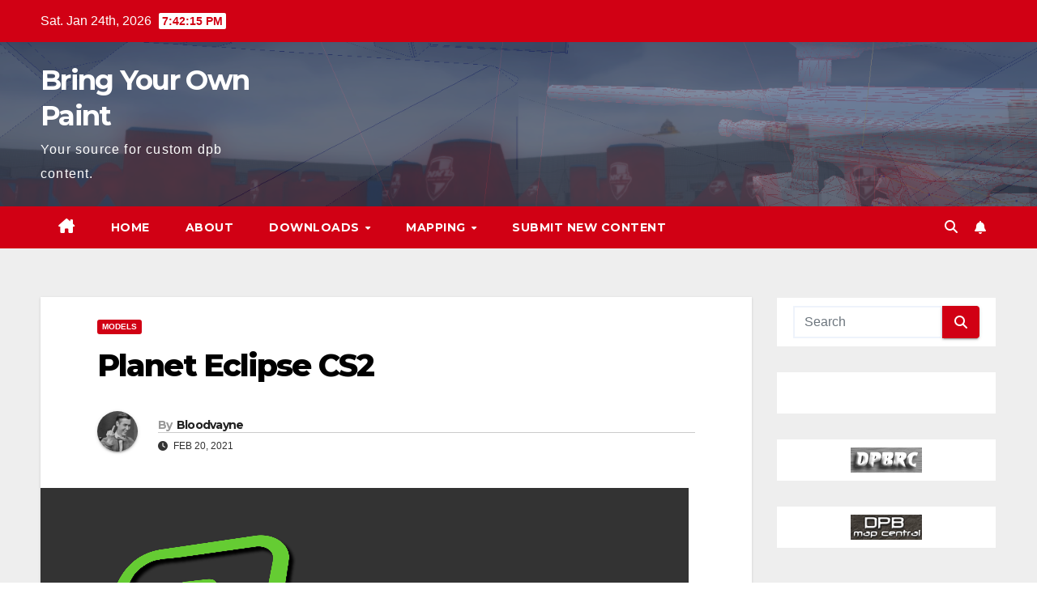

--- FILE ---
content_type: text/html; charset=UTF-8
request_url: http://byop.dpbredux.net/planet-eclipse-cs2/
body_size: 12966
content:
<!DOCTYPE html>
<html lang="en-US">
<head>
<meta charset="UTF-8">
<meta name="viewport" content="width=device-width, initial-scale=1">
<link rel="profile" href="http://gmpg.org/xfn/11">
<title>Planet Eclipse CS2 &#8211; Bring Your Own Paint</title>
<meta name='robots' content='max-image-preview:large' />
<link rel='dns-prefetch' href='//fonts.googleapis.com' />
<link rel="alternate" type="application/rss+xml" title="Bring Your Own Paint &raquo; Feed" href="http://byop.dpbredux.net/feed/" />
<link rel="alternate" type="application/rss+xml" title="Bring Your Own Paint &raquo; Comments Feed" href="http://byop.dpbredux.net/comments/feed/" />
<link rel="alternate" type="application/rss+xml" title="Bring Your Own Paint &raquo; Planet Eclipse CS2 Comments Feed" href="http://byop.dpbredux.net/planet-eclipse-cs2/feed/" />
<script>
window._wpemojiSettings = {"baseUrl":"https:\/\/s.w.org\/images\/core\/emoji\/15.0.3\/72x72\/","ext":".png","svgUrl":"https:\/\/s.w.org\/images\/core\/emoji\/15.0.3\/svg\/","svgExt":".svg","source":{"concatemoji":"http:\/\/byop.dpbredux.net\/wp-includes\/js\/wp-emoji-release.min.js?ver=6.5.7"}};
/*! This file is auto-generated */
!function(i,n){var o,s,e;function c(e){try{var t={supportTests:e,timestamp:(new Date).valueOf()};sessionStorage.setItem(o,JSON.stringify(t))}catch(e){}}function p(e,t,n){e.clearRect(0,0,e.canvas.width,e.canvas.height),e.fillText(t,0,0);var t=new Uint32Array(e.getImageData(0,0,e.canvas.width,e.canvas.height).data),r=(e.clearRect(0,0,e.canvas.width,e.canvas.height),e.fillText(n,0,0),new Uint32Array(e.getImageData(0,0,e.canvas.width,e.canvas.height).data));return t.every(function(e,t){return e===r[t]})}function u(e,t,n){switch(t){case"flag":return n(e,"\ud83c\udff3\ufe0f\u200d\u26a7\ufe0f","\ud83c\udff3\ufe0f\u200b\u26a7\ufe0f")?!1:!n(e,"\ud83c\uddfa\ud83c\uddf3","\ud83c\uddfa\u200b\ud83c\uddf3")&&!n(e,"\ud83c\udff4\udb40\udc67\udb40\udc62\udb40\udc65\udb40\udc6e\udb40\udc67\udb40\udc7f","\ud83c\udff4\u200b\udb40\udc67\u200b\udb40\udc62\u200b\udb40\udc65\u200b\udb40\udc6e\u200b\udb40\udc67\u200b\udb40\udc7f");case"emoji":return!n(e,"\ud83d\udc26\u200d\u2b1b","\ud83d\udc26\u200b\u2b1b")}return!1}function f(e,t,n){var r="undefined"!=typeof WorkerGlobalScope&&self instanceof WorkerGlobalScope?new OffscreenCanvas(300,150):i.createElement("canvas"),a=r.getContext("2d",{willReadFrequently:!0}),o=(a.textBaseline="top",a.font="600 32px Arial",{});return e.forEach(function(e){o[e]=t(a,e,n)}),o}function t(e){var t=i.createElement("script");t.src=e,t.defer=!0,i.head.appendChild(t)}"undefined"!=typeof Promise&&(o="wpEmojiSettingsSupports",s=["flag","emoji"],n.supports={everything:!0,everythingExceptFlag:!0},e=new Promise(function(e){i.addEventListener("DOMContentLoaded",e,{once:!0})}),new Promise(function(t){var n=function(){try{var e=JSON.parse(sessionStorage.getItem(o));if("object"==typeof e&&"number"==typeof e.timestamp&&(new Date).valueOf()<e.timestamp+604800&&"object"==typeof e.supportTests)return e.supportTests}catch(e){}return null}();if(!n){if("undefined"!=typeof Worker&&"undefined"!=typeof OffscreenCanvas&&"undefined"!=typeof URL&&URL.createObjectURL&&"undefined"!=typeof Blob)try{var e="postMessage("+f.toString()+"("+[JSON.stringify(s),u.toString(),p.toString()].join(",")+"));",r=new Blob([e],{type:"text/javascript"}),a=new Worker(URL.createObjectURL(r),{name:"wpTestEmojiSupports"});return void(a.onmessage=function(e){c(n=e.data),a.terminate(),t(n)})}catch(e){}c(n=f(s,u,p))}t(n)}).then(function(e){for(var t in e)n.supports[t]=e[t],n.supports.everything=n.supports.everything&&n.supports[t],"flag"!==t&&(n.supports.everythingExceptFlag=n.supports.everythingExceptFlag&&n.supports[t]);n.supports.everythingExceptFlag=n.supports.everythingExceptFlag&&!n.supports.flag,n.DOMReady=!1,n.readyCallback=function(){n.DOMReady=!0}}).then(function(){return e}).then(function(){var e;n.supports.everything||(n.readyCallback(),(e=n.source||{}).concatemoji?t(e.concatemoji):e.wpemoji&&e.twemoji&&(t(e.twemoji),t(e.wpemoji)))}))}((window,document),window._wpemojiSettings);
</script>
<style id='wp-emoji-styles-inline-css'>

	img.wp-smiley, img.emoji {
		display: inline !important;
		border: none !important;
		box-shadow: none !important;
		height: 1em !important;
		width: 1em !important;
		margin: 0 0.07em !important;
		vertical-align: -0.1em !important;
		background: none !important;
		padding: 0 !important;
	}
</style>
<link rel='stylesheet' id='wp-block-library-css' href='http://byop.dpbredux.net/wp-includes/css/dist/block-library/style.min.css?ver=6.5.7' media='all' />
<style id='classic-theme-styles-inline-css'>
/*! This file is auto-generated */
.wp-block-button__link{color:#fff;background-color:#32373c;border-radius:9999px;box-shadow:none;text-decoration:none;padding:calc(.667em + 2px) calc(1.333em + 2px);font-size:1.125em}.wp-block-file__button{background:#32373c;color:#fff;text-decoration:none}
</style>
<style id='global-styles-inline-css'>
body{--wp--preset--color--black: #000000;--wp--preset--color--cyan-bluish-gray: #abb8c3;--wp--preset--color--white: #ffffff;--wp--preset--color--pale-pink: #f78da7;--wp--preset--color--vivid-red: #cf2e2e;--wp--preset--color--luminous-vivid-orange: #ff6900;--wp--preset--color--luminous-vivid-amber: #fcb900;--wp--preset--color--light-green-cyan: #7bdcb5;--wp--preset--color--vivid-green-cyan: #00d084;--wp--preset--color--pale-cyan-blue: #8ed1fc;--wp--preset--color--vivid-cyan-blue: #0693e3;--wp--preset--color--vivid-purple: #9b51e0;--wp--preset--gradient--vivid-cyan-blue-to-vivid-purple: linear-gradient(135deg,rgba(6,147,227,1) 0%,rgb(155,81,224) 100%);--wp--preset--gradient--light-green-cyan-to-vivid-green-cyan: linear-gradient(135deg,rgb(122,220,180) 0%,rgb(0,208,130) 100%);--wp--preset--gradient--luminous-vivid-amber-to-luminous-vivid-orange: linear-gradient(135deg,rgba(252,185,0,1) 0%,rgba(255,105,0,1) 100%);--wp--preset--gradient--luminous-vivid-orange-to-vivid-red: linear-gradient(135deg,rgba(255,105,0,1) 0%,rgb(207,46,46) 100%);--wp--preset--gradient--very-light-gray-to-cyan-bluish-gray: linear-gradient(135deg,rgb(238,238,238) 0%,rgb(169,184,195) 100%);--wp--preset--gradient--cool-to-warm-spectrum: linear-gradient(135deg,rgb(74,234,220) 0%,rgb(151,120,209) 20%,rgb(207,42,186) 40%,rgb(238,44,130) 60%,rgb(251,105,98) 80%,rgb(254,248,76) 100%);--wp--preset--gradient--blush-light-purple: linear-gradient(135deg,rgb(255,206,236) 0%,rgb(152,150,240) 100%);--wp--preset--gradient--blush-bordeaux: linear-gradient(135deg,rgb(254,205,165) 0%,rgb(254,45,45) 50%,rgb(107,0,62) 100%);--wp--preset--gradient--luminous-dusk: linear-gradient(135deg,rgb(255,203,112) 0%,rgb(199,81,192) 50%,rgb(65,88,208) 100%);--wp--preset--gradient--pale-ocean: linear-gradient(135deg,rgb(255,245,203) 0%,rgb(182,227,212) 50%,rgb(51,167,181) 100%);--wp--preset--gradient--electric-grass: linear-gradient(135deg,rgb(202,248,128) 0%,rgb(113,206,126) 100%);--wp--preset--gradient--midnight: linear-gradient(135deg,rgb(2,3,129) 0%,rgb(40,116,252) 100%);--wp--preset--font-size--small: 13px;--wp--preset--font-size--medium: 20px;--wp--preset--font-size--large: 36px;--wp--preset--font-size--x-large: 42px;--wp--preset--spacing--20: 0.44rem;--wp--preset--spacing--30: 0.67rem;--wp--preset--spacing--40: 1rem;--wp--preset--spacing--50: 1.5rem;--wp--preset--spacing--60: 2.25rem;--wp--preset--spacing--70: 3.38rem;--wp--preset--spacing--80: 5.06rem;--wp--preset--shadow--natural: 6px 6px 9px rgba(0, 0, 0, 0.2);--wp--preset--shadow--deep: 12px 12px 50px rgba(0, 0, 0, 0.4);--wp--preset--shadow--sharp: 6px 6px 0px rgba(0, 0, 0, 0.2);--wp--preset--shadow--outlined: 6px 6px 0px -3px rgba(255, 255, 255, 1), 6px 6px rgba(0, 0, 0, 1);--wp--preset--shadow--crisp: 6px 6px 0px rgba(0, 0, 0, 1);}:where(.is-layout-flex){gap: 0.5em;}:where(.is-layout-grid){gap: 0.5em;}body .is-layout-flex{display: flex;}body .is-layout-flex{flex-wrap: wrap;align-items: center;}body .is-layout-flex > *{margin: 0;}body .is-layout-grid{display: grid;}body .is-layout-grid > *{margin: 0;}:where(.wp-block-columns.is-layout-flex){gap: 2em;}:where(.wp-block-columns.is-layout-grid){gap: 2em;}:where(.wp-block-post-template.is-layout-flex){gap: 1.25em;}:where(.wp-block-post-template.is-layout-grid){gap: 1.25em;}.has-black-color{color: var(--wp--preset--color--black) !important;}.has-cyan-bluish-gray-color{color: var(--wp--preset--color--cyan-bluish-gray) !important;}.has-white-color{color: var(--wp--preset--color--white) !important;}.has-pale-pink-color{color: var(--wp--preset--color--pale-pink) !important;}.has-vivid-red-color{color: var(--wp--preset--color--vivid-red) !important;}.has-luminous-vivid-orange-color{color: var(--wp--preset--color--luminous-vivid-orange) !important;}.has-luminous-vivid-amber-color{color: var(--wp--preset--color--luminous-vivid-amber) !important;}.has-light-green-cyan-color{color: var(--wp--preset--color--light-green-cyan) !important;}.has-vivid-green-cyan-color{color: var(--wp--preset--color--vivid-green-cyan) !important;}.has-pale-cyan-blue-color{color: var(--wp--preset--color--pale-cyan-blue) !important;}.has-vivid-cyan-blue-color{color: var(--wp--preset--color--vivid-cyan-blue) !important;}.has-vivid-purple-color{color: var(--wp--preset--color--vivid-purple) !important;}.has-black-background-color{background-color: var(--wp--preset--color--black) !important;}.has-cyan-bluish-gray-background-color{background-color: var(--wp--preset--color--cyan-bluish-gray) !important;}.has-white-background-color{background-color: var(--wp--preset--color--white) !important;}.has-pale-pink-background-color{background-color: var(--wp--preset--color--pale-pink) !important;}.has-vivid-red-background-color{background-color: var(--wp--preset--color--vivid-red) !important;}.has-luminous-vivid-orange-background-color{background-color: var(--wp--preset--color--luminous-vivid-orange) !important;}.has-luminous-vivid-amber-background-color{background-color: var(--wp--preset--color--luminous-vivid-amber) !important;}.has-light-green-cyan-background-color{background-color: var(--wp--preset--color--light-green-cyan) !important;}.has-vivid-green-cyan-background-color{background-color: var(--wp--preset--color--vivid-green-cyan) !important;}.has-pale-cyan-blue-background-color{background-color: var(--wp--preset--color--pale-cyan-blue) !important;}.has-vivid-cyan-blue-background-color{background-color: var(--wp--preset--color--vivid-cyan-blue) !important;}.has-vivid-purple-background-color{background-color: var(--wp--preset--color--vivid-purple) !important;}.has-black-border-color{border-color: var(--wp--preset--color--black) !important;}.has-cyan-bluish-gray-border-color{border-color: var(--wp--preset--color--cyan-bluish-gray) !important;}.has-white-border-color{border-color: var(--wp--preset--color--white) !important;}.has-pale-pink-border-color{border-color: var(--wp--preset--color--pale-pink) !important;}.has-vivid-red-border-color{border-color: var(--wp--preset--color--vivid-red) !important;}.has-luminous-vivid-orange-border-color{border-color: var(--wp--preset--color--luminous-vivid-orange) !important;}.has-luminous-vivid-amber-border-color{border-color: var(--wp--preset--color--luminous-vivid-amber) !important;}.has-light-green-cyan-border-color{border-color: var(--wp--preset--color--light-green-cyan) !important;}.has-vivid-green-cyan-border-color{border-color: var(--wp--preset--color--vivid-green-cyan) !important;}.has-pale-cyan-blue-border-color{border-color: var(--wp--preset--color--pale-cyan-blue) !important;}.has-vivid-cyan-blue-border-color{border-color: var(--wp--preset--color--vivid-cyan-blue) !important;}.has-vivid-purple-border-color{border-color: var(--wp--preset--color--vivid-purple) !important;}.has-vivid-cyan-blue-to-vivid-purple-gradient-background{background: var(--wp--preset--gradient--vivid-cyan-blue-to-vivid-purple) !important;}.has-light-green-cyan-to-vivid-green-cyan-gradient-background{background: var(--wp--preset--gradient--light-green-cyan-to-vivid-green-cyan) !important;}.has-luminous-vivid-amber-to-luminous-vivid-orange-gradient-background{background: var(--wp--preset--gradient--luminous-vivid-amber-to-luminous-vivid-orange) !important;}.has-luminous-vivid-orange-to-vivid-red-gradient-background{background: var(--wp--preset--gradient--luminous-vivid-orange-to-vivid-red) !important;}.has-very-light-gray-to-cyan-bluish-gray-gradient-background{background: var(--wp--preset--gradient--very-light-gray-to-cyan-bluish-gray) !important;}.has-cool-to-warm-spectrum-gradient-background{background: var(--wp--preset--gradient--cool-to-warm-spectrum) !important;}.has-blush-light-purple-gradient-background{background: var(--wp--preset--gradient--blush-light-purple) !important;}.has-blush-bordeaux-gradient-background{background: var(--wp--preset--gradient--blush-bordeaux) !important;}.has-luminous-dusk-gradient-background{background: var(--wp--preset--gradient--luminous-dusk) !important;}.has-pale-ocean-gradient-background{background: var(--wp--preset--gradient--pale-ocean) !important;}.has-electric-grass-gradient-background{background: var(--wp--preset--gradient--electric-grass) !important;}.has-midnight-gradient-background{background: var(--wp--preset--gradient--midnight) !important;}.has-small-font-size{font-size: var(--wp--preset--font-size--small) !important;}.has-medium-font-size{font-size: var(--wp--preset--font-size--medium) !important;}.has-large-font-size{font-size: var(--wp--preset--font-size--large) !important;}.has-x-large-font-size{font-size: var(--wp--preset--font-size--x-large) !important;}
.wp-block-navigation a:where(:not(.wp-element-button)){color: inherit;}
:where(.wp-block-post-template.is-layout-flex){gap: 1.25em;}:where(.wp-block-post-template.is-layout-grid){gap: 1.25em;}
:where(.wp-block-columns.is-layout-flex){gap: 2em;}:where(.wp-block-columns.is-layout-grid){gap: 2em;}
.wp-block-pullquote{font-size: 1.5em;line-height: 1.6;}
</style>
<link rel='stylesheet' id='wpdm-font-awesome-css' href='http://byop.dpbredux.net/wp-content/plugins/download-manager/assets/fontawesome/css/all.min.css?ver=6.5.7' media='all' />
<link rel='stylesheet' id='fsb-image-css' href='http://byop.dpbredux.net/wp-content/plugins/simple-full-screen-background-image/includes/fullscreen-image.css?ver=6.5.7' media='all' />
<link rel='stylesheet' id='newsup-fonts-css' href='//fonts.googleapis.com/css?family=Montserrat%3A400%2C500%2C700%2C800%7CWork%2BSans%3A300%2C400%2C500%2C600%2C700%2C800%2C900%26display%3Dswap&#038;subset=latin%2Clatin-ext' media='all' />
<link rel='stylesheet' id='bootstrap-css' href='http://byop.dpbredux.net/wp-content/themes/newsup/css/bootstrap.css?ver=6.5.7' media='all' />
<link rel='stylesheet' id='newsup-style-css' href='http://byop.dpbredux.net/wp-content/themes/newsberg/style.css?ver=6.5.7' media='all' />
<link rel='stylesheet' id='font-awesome-5-all-css' href='http://byop.dpbredux.net/wp-content/themes/newsup/css/font-awesome/css/all.min.css?ver=6.5.7' media='all' />
<link rel='stylesheet' id='font-awesome-4-shim-css' href='http://byop.dpbredux.net/wp-content/themes/newsup/css/font-awesome/css/v4-shims.min.css?ver=6.5.7' media='all' />
<link rel='stylesheet' id='owl-carousel-css' href='http://byop.dpbredux.net/wp-content/themes/newsup/css/owl.carousel.css?ver=6.5.7' media='all' />
<link rel='stylesheet' id='smartmenus-css' href='http://byop.dpbredux.net/wp-content/themes/newsup/css/jquery.smartmenus.bootstrap.css?ver=6.5.7' media='all' />
<link rel='stylesheet' id='newsup-custom-css-css' href='http://byop.dpbredux.net/wp-content/themes/newsup/inc/ansar/customize/css/customizer.css?ver=1.0' media='all' />
<link rel='stylesheet' id='newsup-style-parent-css' href='http://byop.dpbredux.net/wp-content/themes/newsup/style.css?ver=6.5.7' media='all' />
<link rel='stylesheet' id='newsberg-style-css' href='http://byop.dpbredux.net/wp-content/themes/newsberg/style.css?ver=1.0' media='all' />
<link rel='stylesheet' id='newsberg-default-css-css' href='http://byop.dpbredux.net/wp-content/themes/newsberg/css/colors/default.css?ver=6.5.7' media='all' />
<script src="http://byop.dpbredux.net/wp-includes/js/jquery/jquery.min.js?ver=3.7.1" id="jquery-core-js"></script>
<script src="http://byop.dpbredux.net/wp-includes/js/jquery/jquery-migrate.min.js?ver=3.4.1" id="jquery-migrate-js"></script>
<script src="http://byop.dpbredux.net/wp-content/plugins/download-manager/assets/bootstrap3/js/bootstrap.min.js?ver=6.5.7" id="wpdm-front-bootstrap3-js"></script>
<script id="frontjs-js-extra">
var wpdm_url = {"home":"http:\/\/byop.dpbredux.net\/","site":"http:\/\/byop.dpbredux.net\/","ajax":"http:\/\/byop.dpbredux.net\/wp-admin\/admin-ajax.php"};
var wpdm_asset = {"spinner":"<i class=\"fas fa-sun fa-spin\"><\/i>"};
</script>
<script src="http://byop.dpbredux.net/wp-content/plugins/download-manager/assets/js/front.js?ver=6.5.7" id="frontjs-js"></script>
<script src="http://byop.dpbredux.net/wp-content/plugins/download-manager/assets/js/chosen.jquery.min.js?ver=6.5.7" id="jquery-choosen-js"></script>
<script src="http://byop.dpbredux.net/wp-content/themes/newsup/js/navigation.js?ver=6.5.7" id="newsup-navigation-js"></script>
<script src="http://byop.dpbredux.net/wp-content/themes/newsup/js/bootstrap.js?ver=6.5.7" id="bootstrap-js"></script>
<script src="http://byop.dpbredux.net/wp-content/themes/newsup/js/owl.carousel.min.js?ver=6.5.7" id="owl-carousel-min-js"></script>
<script src="http://byop.dpbredux.net/wp-content/themes/newsup/js/jquery.smartmenus.js?ver=6.5.7" id="smartmenus-js-js"></script>
<script src="http://byop.dpbredux.net/wp-content/themes/newsup/js/jquery.smartmenus.bootstrap.js?ver=6.5.7" id="bootstrap-smartmenus-js-js"></script>
<script src="http://byop.dpbredux.net/wp-content/themes/newsup/js/jquery.marquee.js?ver=6.5.7" id="newsup-marquee-js-js"></script>
<script src="http://byop.dpbredux.net/wp-content/themes/newsup/js/main.js?ver=6.5.7" id="newsup-main-js-js"></script>
<link rel="https://api.w.org/" href="http://byop.dpbredux.net/wp-json/" /><link rel="alternate" type="application/json" href="http://byop.dpbredux.net/wp-json/wp/v2/posts/2035" /><link rel="EditURI" type="application/rsd+xml" title="RSD" href="http://byop.dpbredux.net/xmlrpc.php?rsd" />
<meta name="generator" content="WordPress 6.5.7" />
<link rel="canonical" href="http://byop.dpbredux.net/planet-eclipse-cs2/" />
<link rel='shortlink' href='http://byop.dpbredux.net/?p=2035' />
<link rel="alternate" type="application/json+oembed" href="http://byop.dpbredux.net/wp-json/oembed/1.0/embed?url=http%3A%2F%2Fbyop.dpbredux.net%2Fplanet-eclipse-cs2%2F" />
<link rel="alternate" type="text/xml+oembed" href="http://byop.dpbredux.net/wp-json/oembed/1.0/embed?url=http%3A%2F%2Fbyop.dpbredux.net%2Fplanet-eclipse-cs2%2F&#038;format=xml" />

        <script>
            var wpdm_site_url = 'http://byop.dpbredux.net/';
            var wpdm_home_url = 'http://byop.dpbredux.net/';
            var ajax_url = 'http://byop.dpbredux.net/wp-admin/admin-ajax.php';
            var wpdm_ajax_url = 'http://byop.dpbredux.net/wp-admin/admin-ajax.php';
            var wpdm_ajax_popup = '0';
        </script>
        <style>
            .wpdm-download-link.btn.btn-link.btn-sm{
                border-radius: 4px;
            }
        </style>


        <link rel="pingback" href="http://byop.dpbredux.net/xmlrpc.php"><style type="text/css" id="custom-background-css">
    .wrapper { background-color: #eee; }
</style>
    <style type="text/css">
            body .site-title a,
        body .site-description {
            color: ##143745;
        }

        .site-branding-text .site-title a {
                font-size: px;
            }

            @media only screen and (max-width: 640px) {
                .site-branding-text .site-title a {
                    font-size: 40px;

                }
            }

            @media only screen and (max-width: 375px) {
                .site-branding-text .site-title a {
                    font-size: 32px;

                }
            }

        </style>
    <meta name="generator" content="WordPress Download Manager 3.0.95" />
            <style>
                                @import url('https://fonts.googleapis.com/css?family=Rubik:400,500');
                


                .w3eden .fetfont,
                .w3eden .btn,
                .w3eden .btn.wpdm-front h3.title,
                .w3eden .wpdm-social-lock-box .IN-widget a span:last-child,
                .w3eden #xfilelist .panel-heading,
                .w3eden .wpdm-frontend-tabs a,
                .w3eden .alert:before,
                .w3eden .panel .panel-heading,
                .w3eden .discount-msg,
                .w3eden .panel.dashboard-panel h3,
                .w3eden #wpdm-dashboard-sidebar .list-group-item,
                .w3eden #package-description .wp-switch-editor,
                .w3eden .w3eden.author-dashbboard .nav.nav-tabs li a,
                .w3eden .wpdm_cart thead th,
                .w3eden #csp .list-group-item,
                .w3eden .modal-title {
                    font-family: Rubik, -apple-system, BlinkMacSystemFont, "Segoe UI", Roboto, Helvetica, Arial, sans-serif, "Apple Color Emoji", "Segoe UI Emoji", "Segoe UI Symbol";
                    text-transform: uppercase;
                    font-weight: 500;
                }
                .w3eden #csp .list-group-item{
                    text-transform: unset;
                }
            </style>
            </head>
<body class="post-template-default single single-post postid-2035 single-format-standard wp-embed-responsive ta-hide-date-author-in-list" >
<div id="page" class="site">
<a class="skip-link screen-reader-text" href="#content">
Skip to content</a>
  <div class="wrapper" id="custom-background-css">
    <header class="mg-headwidget">
      <!--==================== TOP BAR ====================-->
      <div class="mg-head-detail hidden-xs">
    <div class="container-fluid">
        <div class="row align-items-center">
                        <div class="col-md-6 col-xs-12">
                <ul class="info-left">
                            <li>Sat. Jan 24th, 2026             <span  id="time" class="time"></span>
                    
        </li>
                    </ul>
            </div>
                        <div class="col-md-6 col-xs-12">
                <ul class="mg-social info-right">
                    
                                                                                                                         
                                    </ul>
            </div>
                    </div>
    </div>
</div>
      <div class="clearfix"></div>

      
      <div class="mg-nav-widget-area-back" style='background-image: url("http://byop.dpbredux.net/wp-content/uploads/2020/09/cropped-NEWbyopbanner.png" );'>
                <div class="overlay">
          <div class="inner"  style="background-color:rgba(32,47,91,0.4);" > 
              <div class="container-fluid">
                  <div class="mg-nav-widget-area">
                    <div class="row align-items-center">
                      <div class="col-md-3 text-center-xs">
                        <div class="navbar-header">
                          <div class="site-logo">
                                                      </div>
                          <div class="site-branding-text ">
                                                            <p class="site-title"> <a href="http://byop.dpbredux.net/" rel="home">Bring Your Own Paint</a></p>
                                                            <p class="site-description">Your source for custom dpb content.</p>
                          </div>    
                        </div>
                      </div>
                                          </div>
                  </div>
              </div>
          </div>
        </div>
      </div>
    <div class="mg-menu-full">
      <nav class="navbar navbar-expand-lg navbar-wp">
        <div class="container-fluid">
          <!-- Right nav -->
                    <div class="m-header align-items-center">
                                                <a class="mobilehomebtn" href="http://byop.dpbredux.net"><span class="fa-solid fa-house-chimney"></span></a>
                        <!-- navbar-toggle -->
                        <button class="navbar-toggler mx-auto" type="button" data-toggle="collapse" data-target="#navbar-wp" aria-controls="navbarSupportedContent" aria-expanded="false" aria-label="Toggle navigation">
                          <span class="burger">
                            <span class="burger-line"></span>
                            <span class="burger-line"></span>
                            <span class="burger-line"></span>
                          </span>
                        </button>
                        <!-- /navbar-toggle -->
                                                <div class="dropdown show mg-search-box pr-2">
                            <a class="dropdown-toggle msearch ml-auto" href="#" role="button" id="dropdownMenuLink" data-toggle="dropdown" aria-haspopup="true" aria-expanded="false">
                               <i class="fas fa-search"></i>
                            </a> 
                            <div class="dropdown-menu searchinner" aria-labelledby="dropdownMenuLink">
                                <form role="search" method="get" id="searchform" action="http://byop.dpbredux.net/">
  <div class="input-group">
    <input type="search" class="form-control" placeholder="Search" value="" name="s" />
    <span class="input-group-btn btn-default">
    <button type="submit" class="btn"> <i class="fas fa-search"></i> </button>
    </span> </div>
</form>                            </div>
                        </div>
                                              <a href="#"  target="_blank"   class="btn-bell btn-theme mx-2"><i class="fa fa-bell"></i></a>
                                            
                    </div>
                    <!-- /Right nav -->
         
          
                  <div class="collapse navbar-collapse" id="navbar-wp">
                    <div class="d-md-block">
                      <ul id="menu-byop-menu" class="nav navbar-nav mr-auto "><li class="active home"><a class="homebtn" href="http://byop.dpbredux.net"><span class='fa-solid fa-house-chimney'></span></a></li><li id="menu-item-1963" class="menu-item menu-item-type-custom menu-item-object-custom menu-item-home menu-item-1963"><a class="nav-link" title="Home" href="http://byop.dpbredux.net/">Home</a></li>
<li id="menu-item-1964" class="menu-item menu-item-type-post_type menu-item-object-page menu-item-1964"><a class="nav-link" title="About" href="http://byop.dpbredux.net/about/">About</a></li>
<li id="menu-item-1966" class="menu-item menu-item-type-post_type menu-item-object-page menu-item-has-children menu-item-1966 dropdown"><a class="nav-link" title="Downloads" href="http://byop.dpbredux.net/downloads/" data-toggle="dropdown" class="dropdown-toggle">Downloads </a>
<ul role="menu" class=" dropdown-menu">
	<li id="menu-item-1967" class="menu-item menu-item-type-post_type menu-item-object-page menu-item-has-children menu-item-1967 dropdown"><a class="dropdown-item" title="MAPS" href="http://byop.dpbredux.net/downloads/maps/">MAPS</a>
	<ul role="menu" class=" dropdown-menu">
		<li id="menu-item-1968" class="menu-item menu-item-type-post_type menu-item-object-page menu-item-1968"><a class="dropdown-item" title="BYOP Creations" href="http://byop.dpbredux.net/downloads/maps/byop-creations/">BYOP Creations</a></li>
		<li id="menu-item-1969" class="menu-item menu-item-type-post_type menu-item-object-page menu-item-1969"><a class="dropdown-item" title="DPSP" href="http://byop.dpbredux.net/downloads/maps/dpsp/">DPSP</a></li>
		<li id="menu-item-1970" class="menu-item menu-item-type-post_type menu-item-object-page menu-item-1970"><a class="dropdown-item" title="DXL" href="http://byop.dpbredux.net/downloads/maps/dxl/">DXL</a></li>
		<li id="menu-item-1971" class="menu-item menu-item-type-post_type menu-item-object-page menu-item-1971"><a class="dropdown-item" title="HYPERBALL" href="http://byop.dpbredux.net/downloads/maps/hyperball/">HYPERBALL</a></li>
		<li id="menu-item-1972" class="menu-item menu-item-type-post_type menu-item-object-page menu-item-1972"><a class="dropdown-item" title="JT" href="http://byop.dpbredux.net/downloads/maps/jt/">JT</a></li>
		<li id="menu-item-1979" class="menu-item menu-item-type-post_type menu-item-object-page menu-item-1979"><a class="dropdown-item" title="MAP PACKS" href="http://byop.dpbredux.net/downloads/maps/map-packs/">MAP PACKS</a></li>
		<li id="menu-item-1978" class="menu-item menu-item-type-post_type menu-item-object-page menu-item-1978"><a class="dropdown-item" title="Misc.." href="http://byop.dpbredux.net/downloads/maps/misc/">Misc..</a></li>
		<li id="menu-item-1973" class="menu-item menu-item-type-post_type menu-item-object-page menu-item-1973"><a class="dropdown-item" title="NPPL" href="http://byop.dpbredux.net/downloads/maps/nppl/">NPPL</a></li>
		<li id="menu-item-1974" class="menu-item menu-item-type-post_type menu-item-object-page menu-item-1974"><a class="dropdown-item" title="NXL" href="http://byop.dpbredux.net/downloads/maps/nxl/">NXL</a></li>
		<li id="menu-item-1975" class="menu-item menu-item-type-post_type menu-item-object-page menu-item-1975"><a class="dropdown-item" title="Recball" href="http://byop.dpbredux.net/downloads/maps/recball/">Recball</a></li>
		<li id="menu-item-1976" class="menu-item menu-item-type-post_type menu-item-object-page menu-item-1976"><a class="dropdown-item" title="Speedball" href="http://byop.dpbredux.net/downloads/maps/speedball/">Speedball</a></li>
		<li id="menu-item-1977" class="menu-item menu-item-type-post_type menu-item-object-page menu-item-1977"><a class="dropdown-item" title="X-Ball" href="http://byop.dpbredux.net/downloads/maps/x-ball/">X-Ball</a></li>
	</ul>
</li>
	<li id="menu-item-1980" class="menu-item menu-item-type-post_type menu-item-object-page menu-item-has-children menu-item-1980 dropdown"><a class="dropdown-item" title="MARKERS" href="http://byop.dpbredux.net/downloads/markers/">MARKERS</a>
	<ul role="menu" class=" dropdown-menu">
		<li id="menu-item-1981" class="menu-item menu-item-type-post_type menu-item-object-page menu-item-1981"><a class="dropdown-item" title="Airgun Designs" href="http://byop.dpbredux.net/downloads/markers/airgun-designs/">Airgun Designs</a></li>
		<li id="menu-item-1982" class="menu-item menu-item-type-post_type menu-item-object-page menu-item-1982"><a class="dropdown-item" title="AKA" href="http://byop.dpbredux.net/downloads/markers/aka/">AKA</a></li>
		<li id="menu-item-1983" class="menu-item menu-item-type-post_type menu-item-object-page menu-item-1983"><a class="dropdown-item" title="Angel" href="http://byop.dpbredux.net/downloads/markers/angel/">Angel</a></li>
		<li id="menu-item-1984" class="menu-item menu-item-type-post_type menu-item-object-page menu-item-1984"><a class="dropdown-item" title="BoB Long" href="http://byop.dpbredux.net/downloads/markers/bob-long/">BoB Long</a></li>
		<li id="menu-item-1985" class="menu-item menu-item-type-post_type menu-item-object-page menu-item-1985"><a class="dropdown-item" title="Bushmaster" href="http://byop.dpbredux.net/downloads/markers/bushmaster/">Bushmaster</a></li>
		<li id="menu-item-1986" class="menu-item menu-item-type-post_type menu-item-object-page menu-item-1986"><a class="dropdown-item" title="CCI" href="http://byop.dpbredux.net/downloads/markers/cci/">CCI</a></li>
		<li id="menu-item-1987" class="menu-item menu-item-type-post_type menu-item-object-page menu-item-1987"><a class="dropdown-item" title="Dye" href="http://byop.dpbredux.net/downloads/markers/dye/">Dye</a></li>
		<li id="menu-item-1988" class="menu-item menu-item-type-post_type menu-item-object-page menu-item-1988"><a class="dropdown-item" title="Eclipse" href="http://byop.dpbredux.net/downloads/markers/eclipse/">Eclipse</a></li>
		<li id="menu-item-1989" class="menu-item menu-item-type-post_type menu-item-object-page menu-item-1989"><a class="dropdown-item" title="Empire" href="http://byop.dpbredux.net/downloads/markers/empire/">Empire</a></li>
		<li id="menu-item-1990" class="menu-item menu-item-type-post_type menu-item-object-page menu-item-1990"><a class="dropdown-item" title="Evil" href="http://byop.dpbredux.net/downloads/markers/evil/">Evil</a></li>
		<li id="menu-item-1991" class="menu-item menu-item-type-post_type menu-item-object-page menu-item-1991"><a class="dropdown-item" title="FEP" href="http://byop.dpbredux.net/downloads/markers/fep/">FEP</a></li>
		<li id="menu-item-1992" class="menu-item menu-item-type-post_type menu-item-object-page menu-item-1992"><a class="dropdown-item" title="Infinity" href="http://byop.dpbredux.net/downloads/markers/infinity/">Infinity</a></li>
		<li id="menu-item-1993" class="menu-item menu-item-type-post_type menu-item-object-page menu-item-1993"><a class="dropdown-item" title="Luxe" href="http://byop.dpbredux.net/downloads/markers/luxe/">Luxe</a></li>
		<li id="menu-item-1994" class="menu-item menu-item-type-post_type menu-item-object-page menu-item-1994"><a class="dropdown-item" title="MacDev" href="http://byop.dpbredux.net/downloads/markers/macdev/">MacDev</a></li>
		<li id="menu-item-1995" class="menu-item menu-item-type-post_type menu-item-object-page menu-item-1995"><a class="dropdown-item" title="Smart Parts" href="http://byop.dpbredux.net/downloads/markers/smart-parts/">Smart Parts</a></li>
		<li id="menu-item-1996" class="menu-item menu-item-type-post_type menu-item-object-page menu-item-1996"><a class="dropdown-item" title="Spyder" href="http://byop.dpbredux.net/downloads/markers/spyder/">Spyder</a></li>
		<li id="menu-item-1997" class="menu-item menu-item-type-post_type menu-item-object-page menu-item-1997"><a class="dropdown-item" title="Tippmann" href="http://byop.dpbredux.net/downloads/markers/tippmann/">Tippmann</a></li>
		<li id="menu-item-1998" class="menu-item menu-item-type-post_type menu-item-object-page menu-item-1998"><a class="dropdown-item" title="WGP" href="http://byop.dpbredux.net/downloads/markers/wgp/">WGP</a></li>
	</ul>
</li>
	<li id="menu-item-1999" class="menu-item menu-item-type-post_type menu-item-object-page menu-item-has-children menu-item-1999 dropdown"><a class="dropdown-item" title="Sprites" href="http://byop.dpbredux.net/downloads/sprites/">Sprites</a>
	<ul role="menu" class=" dropdown-menu">
		<li id="menu-item-2000" class="menu-item menu-item-type-post_type menu-item-object-page menu-item-2000"><a class="dropdown-item" title="Crosshairs" href="http://byop.dpbredux.net/downloads/sprites/crosshairs/">Crosshairs</a></li>
		<li id="menu-item-2001" class="menu-item menu-item-type-post_type menu-item-object-page menu-item-2001"><a class="dropdown-item" title="HUDs" href="http://byop.dpbredux.net/downloads/sprites/huds/">HUDs</a></li>
		<li id="menu-item-2002" class="menu-item menu-item-type-post_type menu-item-object-page menu-item-2002"><a class="dropdown-item" title="Paintballs" href="http://byop.dpbredux.net/downloads/sprites/paintballs/">Paintballs</a></li>
	</ul>
</li>
	<li id="menu-item-2003" class="menu-item menu-item-type-post_type menu-item-object-page menu-item-2003"><a class="dropdown-item" title="Player Models" href="http://byop.dpbredux.net/downloads/player-models/">Player Models</a></li>
	<li id="menu-item-2004" class="menu-item menu-item-type-post_type menu-item-object-page menu-item-2004"><a class="dropdown-item" title="Paint Fill" href="http://byop.dpbredux.net/downloads/splats/">Paint Fill</a></li>
	<li id="menu-item-2005" class="menu-item menu-item-type-post_type menu-item-object-page menu-item-2005"><a class="dropdown-item" title="Sounds" href="http://byop.dpbredux.net/downloads/sounds/">Sounds</a></li>
	<li id="menu-item-2135" class="menu-item menu-item-type-post_type menu-item-object-page menu-item-2135"><a class="dropdown-item" title="Paintball Logo’s" href="http://byop.dpbredux.net/downloads/paintball-logos/">Paintball Logo’s</a></li>
</ul>
</li>
<li id="menu-item-2006" class="menu-item menu-item-type-post_type menu-item-object-page menu-item-has-children menu-item-2006 dropdown"><a class="nav-link" title="Mapping" href="http://byop.dpbredux.net/mapping/" data-toggle="dropdown" class="dropdown-toggle">Mapping </a>
<ul role="menu" class=" dropdown-menu">
	<li id="menu-item-2007" class="menu-item menu-item-type-post_type menu-item-object-page menu-item-2007"><a class="dropdown-item" title="Useful Links" href="http://byop.dpbredux.net/mapping/useful-links/">Useful Links</a></li>
	<li id="menu-item-2008" class="menu-item menu-item-type-post_type menu-item-object-page menu-item-2008"><a class="dropdown-item" title="WAD files" href="http://byop.dpbredux.net/mapping/wad-files/">WAD files</a></li>
	<li id="menu-item-2009" class="menu-item menu-item-type-post_type menu-item-object-page menu-item-2009"><a class="dropdown-item" title="Tools" href="http://byop.dpbredux.net/tools/">Tools</a></li>
</ul>
</li>
<li id="menu-item-1965" class="menu-item menu-item-type-post_type menu-item-object-page menu-item-1965"><a class="nav-link" title="Submit New Content" href="http://byop.dpbredux.net/about/submit-new-content/">Submit New Content</a></li>
</ul>                    </div>      
                  </div>

                    <!-- Right nav -->
                    <div class="desk-header d-lg-flex pl-3 ml-auto my-2 my-lg-0 position-relative align-items-center">
                        <!-- /navbar-toggle -->
                                                <div class="dropdown show mg-search-box pr-2">
                            

                            <a class="dropdown-toggle msearch ml-auto" href="#" role="button" id="dropdownMenuLink" data-toggle="dropdown" aria-haspopup="true" aria-expanded="false">
                               <i class="fas fa-search"></i>
                            </a>

                            <div class="dropdown-menu searchinner" aria-labelledby="dropdownMenuLink">
                                <form role="search" method="get" id="searchform" action="http://byop.dpbredux.net/">
  <div class="input-group">
    <input type="search" class="form-control" placeholder="Search" value="" name="s" />
    <span class="input-group-btn btn-default">
    <button type="submit" class="btn"> <i class="fas fa-search"></i> </button>
    </span> </div>
</form>                            </div>
                        </div>
                                              <a href="#"  target="_blank"   class="btn-bell btn-theme mx-2"><i class="fa fa-bell"></i></a>
                                        </div>
                    <!-- /Right nav -->
          </div>
      </nav> <!-- /Navigation -->
    </div>
</header>
<div class="clearfix"></div> <!-- =========================
     Page Content Section      
============================== -->
<main id="content" class="single-class content">
  <!--container-->
    <div class="container-fluid">
      <!--row-->
        <div class="row">
                  <div class="col-lg-9 col-md-8">
                            <div class="mg-blog-post-box"> 
                <div class="mg-header">
                    <div class="mg-blog-category"><a class="newsup-categories category-color-1" href="http://byop.dpbredux.net/category/models/" alt="View all posts in Models"> 
                                 Models
                             </a></div>                    <h1 class="title single"> <a title="Permalink to: Planet Eclipse CS2">
                        Planet Eclipse CS2</a>
                    </h1>
                                        <div class="media mg-info-author-block"> 
                                                <a class="mg-author-pic" href="http://byop.dpbredux.net/author/bloodvayne/"> <img alt='Avatar photo' src='http://byop.dpbredux.net/wp-content/uploads/2020/09/2ab9c048dcfae4dacc55c54f31a11dd3-150x150.jpeg' srcset='https://byop.dpbredux.net/wp-content/uploads/2020/09/2ab9c048dcfae4dacc55c54f31a11dd3.jpeg 2x' class='avatar avatar-150 photo' height='150' width='150' decoding='async'/> </a>
                                                <div class="media-body">
                                                    <h4 class="media-heading"><span>By</span><a href="http://byop.dpbredux.net/author/bloodvayne/">Bloodvayne</a></h4>
                                                    <span class="mg-blog-date"><i class="fas fa-clock"></i> 
                                Feb 20, 2021                            </span>
                                                </div>
                    </div>
                                    </div>
                <img width="800" height="498" src="http://byop.dpbredux.net/wp-content/uploads/2021/02/cs2_post.png" class="img-fluid wp-post-image" alt="" decoding="async" fetchpriority="high" srcset="http://byop.dpbredux.net/wp-content/uploads/2021/02/cs2_post.png 800w, http://byop.dpbredux.net/wp-content/uploads/2021/02/cs2_post-300x187.png 300w, http://byop.dpbredux.net/wp-content/uploads/2021/02/cs2_post-768x478.png 768w" sizes="(max-width: 800px) 100vw, 800px" />                <article class="page-content-single small single">
                    <p>GoldenEagle.68 released a PE CS2 marker model for your pleasure. Pack includes 2 variants with Spire or Halo loaders.<br />
Pick it up here: <a href="http://byop.dpbredux.net/download/geo-cs2-blue-gold/">http://byop.dpbredux.net/download/geo-cs2-blue-gold/</a></p>
                     <script>
    function pinIt()
    {
      var e = document.createElement('script');
      e.setAttribute('type','text/javascript');
      e.setAttribute('charset','UTF-8');
      e.setAttribute('src','https://assets.pinterest.com/js/pinmarklet.js?r='+Math.random()*99999999);
      document.body.appendChild(e);
    }
    </script>
                     <div class="post-share">
                          <div class="post-share-icons cf">
                           
                              <a href="https://www.facebook.com/sharer.php?u=http%3A%2F%2Fbyop.dpbredux.net%2Fplanet-eclipse-cs2%2F" class="link facebook" target="_blank" >
                                <i class="fab fa-facebook"></i></a>
                            
            
                              <a href="http://twitter.com/share?url=http%3A%2F%2Fbyop.dpbredux.net%2Fplanet-eclipse-cs2%2F&#038;text=Planet%20Eclipse%20CS2" class="link x-twitter" target="_blank">
                                <i class="fa-brands fa-x-twitter"></i></a>
            
                              <a href="mailto:?subject=Planet%20Eclipse%20CS2&#038;body=http%3A%2F%2Fbyop.dpbredux.net%2Fplanet-eclipse-cs2%2F" class="link email" target="_blank" >
                                <i class="fas fa-envelope"></i></a>


                              <a href="https://www.linkedin.com/sharing/share-offsite/?url=http%3A%2F%2Fbyop.dpbredux.net%2Fplanet-eclipse-cs2%2F&#038;title=Planet%20Eclipse%20CS2" class="link linkedin" target="_blank" >
                                <i class="fab fa-linkedin"></i></a>

                             <a href="https://telegram.me/share/url?url=http%3A%2F%2Fbyop.dpbredux.net%2Fplanet-eclipse-cs2%2F&#038;text&#038;title=Planet%20Eclipse%20CS2" class="link telegram" target="_blank" >
                                <i class="fab fa-telegram"></i></a>

                              <a href="javascript:pinIt();" class="link pinterest"><i class="fab fa-pinterest"></i></a>

                              <a class="print-r" href="javascript:window.print()"> <i class="fas fa-print"></i></a>  
                          </div>
                    </div>

                    <div class="clearfix mb-3"></div>
                                                      </article>
            </div>
                    <div class="media mg-info-author-block">
            <a class="mg-author-pic" href="http://byop.dpbredux.net/author/bloodvayne/"><img alt='Avatar photo' src='http://byop.dpbredux.net/wp-content/uploads/2020/09/2ab9c048dcfae4dacc55c54f31a11dd3-150x150.jpeg' srcset='https://byop.dpbredux.net/wp-content/uploads/2020/09/2ab9c048dcfae4dacc55c54f31a11dd3.jpeg 2x' class='avatar avatar-150 photo' height='150' width='150' loading='lazy' decoding='async'/></a>
                <div class="media-body">
                  <h4 class="media-heading">By <a href ="http://byop.dpbredux.net/author/bloodvayne/">Bloodvayne</a></h4>
                  <p></p>
                </div>
            </div>
                <div class="mg-featured-slider p-3 mb-4">
            <!--Start mg-realated-slider -->
            <!-- mg-sec-title -->
            <div class="mg-sec-title">
                <h4>Related Post</h4>
            </div>
            <!-- // mg-sec-title -->
            <div class="row">
                <!-- featured_post -->
                            </div> 
        </div>
        <!--End mg-realated-slider -->
                </div>
        <aside class="col-lg-3 col-md-4">
                
<aside id="secondary" class="widget-area" role="complementary">
	<div id="sidebar-right" class="mg-sidebar">
		<div id="search-2" class="mg-widget widget_search"><form role="search" method="get" id="searchform" action="http://byop.dpbredux.net/">
  <div class="input-group">
    <input type="search" class="form-control" placeholder="Search" value="" name="s" />
    <span class="input-group-btn btn-default">
    <button type="submit" class="btn"> <i class="fas fa-search"></i> </button>
    </span> </div>
</form></div><div id="widget_sp_image-3" class="mg-widget widget_sp_image"><img width="88" height="31" class="attachment-full aligncenter" style="max-width: 100%;" src="http://byop.dpbredux.net/wp-content/uploads/2017/02/dpbbutton.gif" /></div><div id="widget_sp_image-4" class="mg-widget widget_sp_image"><img width="88" height="31" class="attachment-full aligncenter" style="max-width: 100%;" src="http://byop.dpbredux.net/wp-content/uploads/2017/02/dpbrc.gif" /></div><div id="widget_sp_image-5" class="mg-widget widget_sp_image"><img width="88" height="31" class="attachment-full aligncenter" style="max-width: 100%;" src="http://byop.dpbredux.net/wp-content/uploads/2017/02/dpmc.gif" /></div>	</div>
</aside><!-- #secondary -->
        </aside>
        </div>
      <!--row-->
    </div>
  <!--container-->
</main>
    <div class="container-fluid mr-bot40 mg-posts-sec-inner">
        <div class="missed-inner">
            <div class="row">
                                <div class="col-md-12">
                    <div class="mg-sec-title">
                        <!-- mg-sec-title -->
                        <h4>You missed</h4>
                    </div>
                </div>
                                <!--col-md-3-->
                <div class="col-lg-3 col-sm-6 pulse animated">
                    <div class="mg-blog-post-3 minh back-img mb-lg-0"  style="background-image: url('http://byop.dpbredux.net/wp-content/uploads/2021/10/dpb_stockyards_news.png');" >
                        <a class="link-div" href="http://byop.dpbredux.net/dpb_stockyards/"></a>
                        <div class="mg-blog-inner">
                        <div class="mg-blog-category"><a class="newsup-categories category-color-1" href="http://byop.dpbredux.net/category/maps/" alt="View all posts in Maps"> 
                                 Maps
                             </a></div> 
                        <h4 class="title"> <a href="http://byop.dpbredux.net/dpb_stockyards/" title="Permalink to: DPB_Stockyards"> DPB_Stockyards</a> </h4>
                                    <div class="mg-blog-meta"> 
                <span class="mg-blog-date"><i class="fas fa-clock"></i>
            <a href="http://byop.dpbredux.net/2021/10/">
                October 21, 2021            </a>
        </span>
            <a class="auth" href="http://byop.dpbredux.net/author/bloodvayne/">
            <i class="fas fa-user-circle"></i>Bloodvayne        </a>
        </div> 
                        </div>
                    </div>
                </div>
                <!--/col-md-3-->
                                <!--col-md-3-->
                <div class="col-lg-3 col-sm-6 pulse animated">
                    <div class="mg-blog-post-3 minh back-img mb-lg-0"  style="background-image: url('http://byop.dpbredux.net/wp-content/uploads/2020/09/sublime.png');" >
                        <a class="link-div" href="http://byop.dpbredux.net/sublime-map-10753-man-packs/"></a>
                        <div class="mg-blog-inner">
                        <div class="mg-blog-category"><a class="newsup-categories category-color-1" href="http://byop.dpbredux.net/category/maps/" alt="View all posts in Maps"> 
                                 Maps
                             </a></div> 
                        <h4 class="title"> <a href="http://byop.dpbredux.net/sublime-map-10753-man-packs/" title="Permalink to: Sublime Map 10,7,5,3 Man Packs"> Sublime Map 10,7,5,3 Man Packs</a> </h4>
                                    <div class="mg-blog-meta"> 
                <span class="mg-blog-date"><i class="fas fa-clock"></i>
            <a href="http://byop.dpbredux.net/2021/02/">
                February 20, 2021            </a>
        </span>
            <a class="auth" href="http://byop.dpbredux.net/author/bloodvayne/">
            <i class="fas fa-user-circle"></i>Bloodvayne        </a>
        </div> 
                        </div>
                    </div>
                </div>
                <!--/col-md-3-->
                                <!--col-md-3-->
                <div class="col-lg-3 col-sm-6 pulse animated">
                    <div class="mg-blog-post-3 minh back-img mb-lg-0"  style="background-image: url('http://byop.dpbredux.net/wp-content/uploads/2021/02/cs2_post.png');" >
                        <a class="link-div" href="http://byop.dpbredux.net/planet-eclipse-cs2/"></a>
                        <div class="mg-blog-inner">
                        <div class="mg-blog-category"><a class="newsup-categories category-color-1" href="http://byop.dpbredux.net/category/models/" alt="View all posts in Models"> 
                                 Models
                             </a></div> 
                        <h4 class="title"> <a href="http://byop.dpbredux.net/planet-eclipse-cs2/" title="Permalink to: Planet Eclipse CS2"> Planet Eclipse CS2</a> </h4>
                                    <div class="mg-blog-meta"> 
                <span class="mg-blog-date"><i class="fas fa-clock"></i>
            <a href="http://byop.dpbredux.net/2021/02/">
                February 20, 2021            </a>
        </span>
            <a class="auth" href="http://byop.dpbredux.net/author/bloodvayne/">
            <i class="fas fa-user-circle"></i>Bloodvayne        </a>
        </div> 
                        </div>
                    </div>
                </div>
                <!--/col-md-3-->
                                <!--col-md-3-->
                <div class="col-lg-3 col-sm-6 pulse animated">
                    <div class="mg-blog-post-3 minh back-img mb-lg-0"  style="background-image: url('http://byop.dpbredux.net/wp-content/uploads/2020/09/sublime.png');" >
                        <a class="link-div" href="http://byop.dpbredux.net/sublime-map-pack/"></a>
                        <div class="mg-blog-inner">
                        <div class="mg-blog-category"><a class="newsup-categories category-color-1" href="http://byop.dpbredux.net/category/maps/" alt="View all posts in Maps"> 
                                 Maps
                             </a></div> 
                        <h4 class="title"> <a href="http://byop.dpbredux.net/sublime-map-pack/" title="Permalink to: Sublime Map Pack"> Sublime Map Pack</a> </h4>
                                    <div class="mg-blog-meta"> 
                <span class="mg-blog-date"><i class="fas fa-clock"></i>
            <a href="http://byop.dpbredux.net/2020/09/">
                September 6, 2020            </a>
        </span>
            <a class="auth" href="http://byop.dpbredux.net/author/bloodvayne/">
            <i class="fas fa-user-circle"></i>Bloodvayne        </a>
        </div> 
                        </div>
                    </div>
                </div>
                <!--/col-md-3-->
                            </div>
        </div>
    </div>
<!--==================== FOOTER AREA ====================-->
<footer> 
    <div class="overlay" style="background-color: ;">
        <!--Start mg-footer-widget-area-->
                <!--End mg-footer-widget-area-->
        <!--Start mg-footer-widget-area-->
        <div class="mg-footer-bottom-area">
            <div class="container-fluid">
                            <div class="row align-items-center">
                    <!--col-md-4-->
                    <div class="col-md-6">
                        <div class="site-logo">
                                                    </div>
                                                <div class="site-branding-text">
                            <p class="site-title-footer"> <a href="http://byop.dpbredux.net/" rel="home">Bring Your Own Paint</a></p>
                            <p class="site-description-footer">Your source for custom dpb content.</p>
                        </div>
                                            </div>
                    
                        <div class="col-md-6 text-right text-xs">
                            <ul class="mg-social">
                                                            </ul>
                        </div>
                        <!--/col-md-4-->  
                     
                </div>
                <!--/row-->
            </div>
            <!--/container-->
        </div>
        <!--End mg-footer-widget-area-->
        <div class="mg-footer-copyright">
            <div class="container-fluid">
                <div class="row">
                                        <div class="col-md-6 text-xs">
                                            <p>
                        <a href="https://wordpress.org/">
                        Proudly powered by WordPress                        </a>
                        <span class="sep"> | </span>
                        Theme: Newsup by <a href="https://themeansar.com/" rel="designer">Themeansar</a>.                        </p>
                    </div>
                                                    <div class="col-md-6 text-md-right text-xs">
                                <ul class="info-right"><li class="nav-item menu-item "><a class="nav-link " href="http://byop.dpbredux.net/" title="Home">Home</a></li><li class="nav-item menu-item page_item dropdown page-item-2"><a class="nav-link" href="http://byop.dpbredux.net/about/">About</a><ul class='dropdown-menu default'><li class="nav-item menu-item page_item dropdown page-item-194"><a class="dropdown-item" href="http://byop.dpbredux.net/about/submit-new-content/">Submit New Content</a></li></ul></li><li class="nav-item menu-item page_item dropdown page-item-11"><a class="nav-link" href="http://byop.dpbredux.net/downloads/">Downloads</a><ul class='dropdown-menu default'><li class="nav-item menu-item page_item dropdown page-item-33"><a class="dropdown-item" href="http://byop.dpbredux.net/downloads/maps/">MAPS</a><ul class='dropdown-menu default'><li class="nav-item menu-item page_item dropdown page-item-35"><a class="dropdown-item" href="http://byop.dpbredux.net/downloads/maps/byop-creations/">BYOP Creations</a></li><li class="nav-item menu-item page_item dropdown page-item-82"><a class="dropdown-item" href="http://byop.dpbredux.net/downloads/maps/dpsp/">DPSP</a></li><li class="nav-item menu-item page_item dropdown page-item-139"><a class="dropdown-item" href="http://byop.dpbredux.net/downloads/maps/dxl/">DXL</a></li><li class="nav-item menu-item page_item dropdown page-item-204"><a class="dropdown-item" href="http://byop.dpbredux.net/downloads/maps/hyperball/">HYPERBALL</a></li><li class="nav-item menu-item page_item dropdown page-item-242"><a class="dropdown-item" href="http://byop.dpbredux.net/downloads/maps/jt/">JT</a></li><li class="nav-item menu-item page_item dropdown page-item-187"><a class="dropdown-item" href="http://byop.dpbredux.net/downloads/maps/map-packs/">MAP PACKS</a></li><li class="nav-item menu-item page_item dropdown page-item-323"><a class="dropdown-item" href="http://byop.dpbredux.net/downloads/maps/misc/">Misc..</a></li><li class="nav-item menu-item page_item dropdown page-item-256"><a class="dropdown-item" href="http://byop.dpbredux.net/downloads/maps/nppl/">NPPL</a></li><li class="nav-item menu-item page_item dropdown page-item-1442"><a class="dropdown-item" href="http://byop.dpbredux.net/downloads/maps/nxl/">NXL</a></li><li class="nav-item menu-item page_item dropdown page-item-305"><a class="dropdown-item" href="http://byop.dpbredux.net/downloads/maps/recball/">Recball</a></li><li class="nav-item menu-item page_item dropdown page-item-318"><a class="dropdown-item" href="http://byop.dpbredux.net/downloads/maps/speedball/">Speedball</a></li><li class="nav-item menu-item page_item dropdown page-item-320"><a class="dropdown-item" href="http://byop.dpbredux.net/downloads/maps/x-ball/">X-Ball</a></li></ul></li><li class="nav-item menu-item page_item dropdown page-item-535"><a class="dropdown-item" href="http://byop.dpbredux.net/downloads/markers/">MARKERS</a><ul class='dropdown-menu default'><li class="nav-item menu-item page_item dropdown page-item-539"><a class="dropdown-item" href="http://byop.dpbredux.net/downloads/markers/airgun-designs/">Airgun Designs</a></li><li class="nav-item menu-item page_item dropdown page-item-541"><a class="dropdown-item" href="http://byop.dpbredux.net/downloads/markers/aka/">AKA</a></li><li class="nav-item menu-item page_item dropdown page-item-546"><a class="dropdown-item" href="http://byop.dpbredux.net/downloads/markers/angel/">Angel</a></li><li class="nav-item menu-item page_item dropdown page-item-548"><a class="dropdown-item" href="http://byop.dpbredux.net/downloads/markers/bob-long/">BoB Long</a></li><li class="nav-item menu-item page_item dropdown page-item-600"><a class="dropdown-item" href="http://byop.dpbredux.net/downloads/markers/bushmaster/">Bushmaster</a></li><li class="nav-item menu-item page_item dropdown page-item-604"><a class="dropdown-item" href="http://byop.dpbredux.net/downloads/markers/cci/">CCI</a></li><li class="nav-item menu-item page_item dropdown page-item-607"><a class="dropdown-item" href="http://byop.dpbredux.net/downloads/markers/dye/">Dye</a></li><li class="nav-item menu-item page_item dropdown page-item-611"><a class="dropdown-item" href="http://byop.dpbredux.net/downloads/markers/eclipse/">Eclipse</a></li><li class="nav-item menu-item page_item dropdown page-item-616"><a class="dropdown-item" href="http://byop.dpbredux.net/downloads/markers/empire/">Empire</a></li><li class="nav-item menu-item page_item dropdown page-item-622"><a class="dropdown-item" href="http://byop.dpbredux.net/downloads/markers/evil/">Evil</a></li><li class="nav-item menu-item page_item dropdown page-item-632"><a class="dropdown-item" href="http://byop.dpbredux.net/downloads/markers/fep/">FEP</a></li><li class="nav-item menu-item page_item dropdown page-item-640"><a class="dropdown-item" href="http://byop.dpbredux.net/downloads/markers/infinity/">Infinity</a></li><li class="nav-item menu-item page_item dropdown page-item-646"><a class="dropdown-item" href="http://byop.dpbredux.net/downloads/markers/luxe/">Luxe</a></li><li class="nav-item menu-item page_item dropdown page-item-652"><a class="dropdown-item" href="http://byop.dpbredux.net/downloads/markers/macdev/">MacDev</a></li><li class="nav-item menu-item page_item dropdown page-item-657"><a class="dropdown-item" href="http://byop.dpbredux.net/downloads/markers/smart-parts/">Smart Parts</a></li><li class="nav-item menu-item page_item dropdown page-item-660"><a class="dropdown-item" href="http://byop.dpbredux.net/downloads/markers/spyder/">Spyder</a></li><li class="nav-item menu-item page_item dropdown page-item-664"><a class="dropdown-item" href="http://byop.dpbredux.net/downloads/markers/tippmann/">Tippmann</a></li><li class="nav-item menu-item page_item dropdown page-item-670"><a class="dropdown-item" href="http://byop.dpbredux.net/downloads/markers/wgp/">WGP</a></li></ul></li><li class="nav-item menu-item page_item dropdown page-item-695"><a class="dropdown-item" href="http://byop.dpbredux.net/downloads/sprites/">Sprites</a><ul class='dropdown-menu default'><li class="nav-item menu-item page_item dropdown page-item-1008"><a class="dropdown-item" href="http://byop.dpbredux.net/downloads/sprites/crosshairs/">Crosshairs</a></li><li class="nav-item menu-item page_item dropdown page-item-1014"><a class="dropdown-item" href="http://byop.dpbredux.net/downloads/sprites/huds/">HUDs</a></li><li class="nav-item menu-item page_item dropdown page-item-1018"><a class="dropdown-item" href="http://byop.dpbredux.net/downloads/sprites/paintballs/">Paintballs</a></li></ul></li><li class="nav-item menu-item page_item dropdown page-item-1029"><a class="dropdown-item" href="http://byop.dpbredux.net/downloads/player-models/">Player Models</a></li><li class="nav-item menu-item page_item dropdown page-item-1082"><a class="dropdown-item" href="http://byop.dpbredux.net/downloads/splats/">Paint Fill</a></li><li class="nav-item menu-item page_item dropdown page-item-1117"><a class="dropdown-item" href="http://byop.dpbredux.net/downloads/sounds/">Sounds</a></li><li class="nav-item menu-item page_item dropdown page-item-2042"><a class="dropdown-item" href="http://byop.dpbredux.net/downloads/paintball-logos/">Paintball Logo&#8217;s</a></li></ul></li><li class="nav-item menu-item page_item dropdown page-item-1103"><a class="nav-link" href="http://byop.dpbredux.net/mapping/">Mapping</a><ul class='dropdown-menu default'><li class="nav-item menu-item page_item dropdown page-item-1833"><a class="dropdown-item" href="http://byop.dpbredux.net/mapping/useful-links/">Useful Links</a></li><li class="nav-item menu-item page_item dropdown page-item-1109"><a class="dropdown-item" href="http://byop.dpbredux.net/mapping/wad-files/">WAD files</a></li></ul></li><li class="nav-item menu-item page_item dropdown page-item-1102"><a class="nav-link" href="http://byop.dpbredux.net/tools/">Tools</a></li></ul>
                            </div>
                                            </div>
                </div>
            </div>
        </div>
        <!--/overlay-->
        </footer>
        <!--/footer-->
    </div>
  </div>
    <!--/wrapper-->
    <!--Scroll To Top-->
    <a href="#" class="ta_upscr bounceInup animated"><i class="fas fa-angle-up"></i></a>
    <!--/Scroll To Top-->
<!-- /Scroll To Top -->
<img src="" id="fsb_image" alt=""/><script src="http://byop.dpbredux.net/wp-includes/js/jquery/jquery.form.min.js?ver=4.3.0" id="jquery-form-js"></script>
<script src="http://byop.dpbredux.net/wp-content/themes/newsup/js/custom.js?ver=6.5.7" id="newsup-custom-js"></script>
<script src="http://byop.dpbredux.net/wp-content/themes/newsup/js/custom-time.js?ver=6.5.7" id="newsup-custom-time-js"></script>
	<script>
	/(trident|msie)/i.test(navigator.userAgent)&&document.getElementById&&window.addEventListener&&window.addEventListener("hashchange",function(){var t,e=location.hash.substring(1);/^[A-z0-9_-]+$/.test(e)&&(t=document.getElementById(e))&&(/^(?:a|select|input|button|textarea)$/i.test(t.tagName)||(t.tabIndex=-1),t.focus())},!1);
	</script>
	</body>
</html>

--- FILE ---
content_type: text/css
request_url: http://byop.dpbredux.net/wp-content/themes/newsup/inc/ansar/customize/css/customizer.css?ver=1.0
body_size: 6557
content:
/* ==========================================================================
   CSS for Customizer Custom Controls
   ========================================================================== */
li.customize-control-section-title {
	background-color: #e2e2e2;
	padding: 0 10px;
	margin-top: 15px;
}
li.customize-control-section-title h3{
	color: #707070;

}
.customize-control select,
.select2-container--default .selection .select2-selection--single {
	border: none;
	background: #fcfcff;
	position: relative;
	border-radius: 0;
	height: 27px;
	line-height: 27px;
	outline: none;
	-webkit-box-shadow: none;
	box-shadow: none;
}
.wp-customizer .select2-container--default .selection .select2-selection--multiple {
	border: none;
	background: #fcfcff;
	border-radius: 0;
	height: auto;
	outline: none;
	-webkit-box-shadow: none;
	box-shadow: none;
}
.wp-customizer .select2-container--default .select2-selection--multiple .select2-selection__rendered {
	width: 95%;
}
.wp-customizer .select2-container--default .select2-selection--multiple .select2-selection__clear {
	position: absolute;
	right: 0;
}
.wp-customizer .select2-container .select2-dropdown {
	z-index: 900000;
}
.customize-control select:active,
.customize-control select:focus {
	outline: none;
	-webkit-box-shadow: none;
	box-shadow: none;
}
input[type="text"],
input[type="number"],
input[type="url"],
input[type="email"],
input[type="date"] {
	background: #fcfcff;
	position: relative;
	border-radius: 0;
	border: 1px solid #eee;
	height: 27px;
	line-height: 27px;
	outline: none;
	-webkit-box-shadow: none;
	box-shadow: none;
}
input[type="text"]:active,
input[type="text"]:focus,
input[type="number"]:active,
input[type="number"]:focus {
	outline: none;
	-webkit-box-shadow: none;
	box-shadow: none;
}
.simple-notice-custom-control .customize-control-description {
	line-height: 1.6
}
.simple-notice-custom-control code {
	font-size: 90%;
	padding: 2px 4px;
}
.tinymce-control textarea {
	width: 100%;
	padding: 10px;
}
.text_radio_button_control:after {
	content: " ";
	display: block;
	clear: both;
}
.text_radio_button_control .radio-buttons {
	display: inline-block;
	border: 1px solid #f9f9fe;
}
.text_radio_button_control .radio-button-label {
	cursor: pointer;
	float: left;
}
.text_radio_button_control .radio-button-label > input {
	display: none;
}
.text_radio_button_control .radio-button-label span {
	cursor: pointer;
	font-weight: 500;
	border: 2px solid #f9f9fe;
	margin: 0;
	background-color: #eee;
	padding: 5px 15px;
	display: inline-block;
}
.text_radio_button_control .radio-button-label span:hover {
	background-color: rgba(255, 255, 255, .2);
	color: #2885bb;
}
.text_radio_button_control .radio-button-label > input:checked + span {
	background-color: #2084bd;
	color: #fff;
}
.text_radio_button_control .radio-button-label > input:checked + span:hover {
	color: #fff;
}
.image_radio_button_control .radio-button-label > input {
	display: none;
}
.image_radio_button_control .radio-button-label > img {
	cursor: pointer;
	border: 3px solid #ddd;
}
.image_radio_button_control .radio-button-label > input:checked + img {
	border: 3px solid #2885bb;
}

.image_checkbox_control .checkbox-label > input {
	display: none;
}
.image_checkbox_control .checkbox-label > img {
	cursor: pointer;
	border: 3px solid #ddd;
}
.image_checkbox_control .checkbox-label > input:checked + img {
	border: 3px solid #2885bb;
}
/* ==========================================================================
   Toggle Switch
   ========================================================================== */
.toggle-switch-control .customize-control-title {
	display: inline-block;
}
.toggle-switch {
	position: relative;
	width: 64px;
	-webkit-user-select: none;
	-moz-user-select: none;
	-ms-user-select: none;
	float: right;
}
.toggle-switch .toggle-switch-checkbox {
	display: none;
}
.toggle-switch .toggle-switch-label {
	display: block;
	overflow: hidden;
	cursor: pointer;
	border: 2px solid #ddd;
	border-radius: 20px;
	padding: 0;
	margin: 0;
}
.toggle-switch-inner {
	display: block;
	width: 200%;
	margin-left: -100%;
	transition: margin 0.3s ease-in 0s;
}
.toggle-switch-inner:before,
.toggle-switch-inner:after {
	display: block;
	float: left;
	width: 50%;
	height: 22px;
	padding: 0;
	line-height: 22px;
	font-size: 14px;
	color: white;
	font-family: Trebuchet, Arial, sans-serif;
	font-weight: bold;
	box-sizing: border-box;
}
.toggle-switch-inner:before {
	content: "ON";
	padding-left: 8px;
	background-color: #2885bb;
	color: #FFFFFF;
}
.toggle-switch-inner:after {
	content: "OFF";
	padding-right: 8px;
	background-color: #EEEEEE;
	color: #999999;
	text-align: right;
}
.toggle-switch-switch {
	display: block;
	width: 16px;
	margin: 3px;
	background: #FFFFFF;
	position: absolute;
	top: 0;
	bottom: 0;
	right: 38px;
	border: 2px solid #ddd;
	border-radius: 20px;
	transition: all 0.3s ease-in 0s;
}
.toggle-switch-checkbox:checked + .toggle-switch-label .toggle-switch-inner {
	margin-left: 0;
}
.toggle-switch-checkbox:checked + .toggle-switch-label .toggle-switch-switch {
	right: 0px;
}
.customize-control-newsup_content_layout .image-select + label {
    position: relative;
    display: inline-block;
    width: 32%;
    margin-right: 2%;
}
#customize-control-newsup_content_layout input[type=radio], #customize-control-newsup_single_page_layout input[type=radio], #customize-control-newsup_page_layout input[type=radio] {display: none;}
#customize-control-newsup_content_layout img, #customize-control-newsup_single_page_layout img, 
#customize-control-newsup_page_layout img{width:110px; margin-bottom: 10px; margin-right:10px;}
li.customize-control-section-title {
    background-color: #ffffff;
    margin-top: 15px;
    border-bottom: 1px solid #ddd;
    border-left: 4px solid #00a0d2;
    box-shadow: 0 1px 1px rgba(0,0,0,.04);
}
input#_customize-input-newsup_date_time_show_type-radio-newsup_default, 
input#_customize-input-newsup_date_time_show_type-radio-wordpress_date_setting, 
input#_customize-input-post_image_type-radio-newsup_post_img_hei, 
input#_customize-input-post_image_type-radio-newsup_post_img_acc  {
    display: inline-block;
}
#customize-controls .ui-checkboxradio-checked img {
    border: 4px solid #1151d3;
}
.mg-latest-news .customize-partial-edit-shortcut-button{
	margin-top: -35px;
}